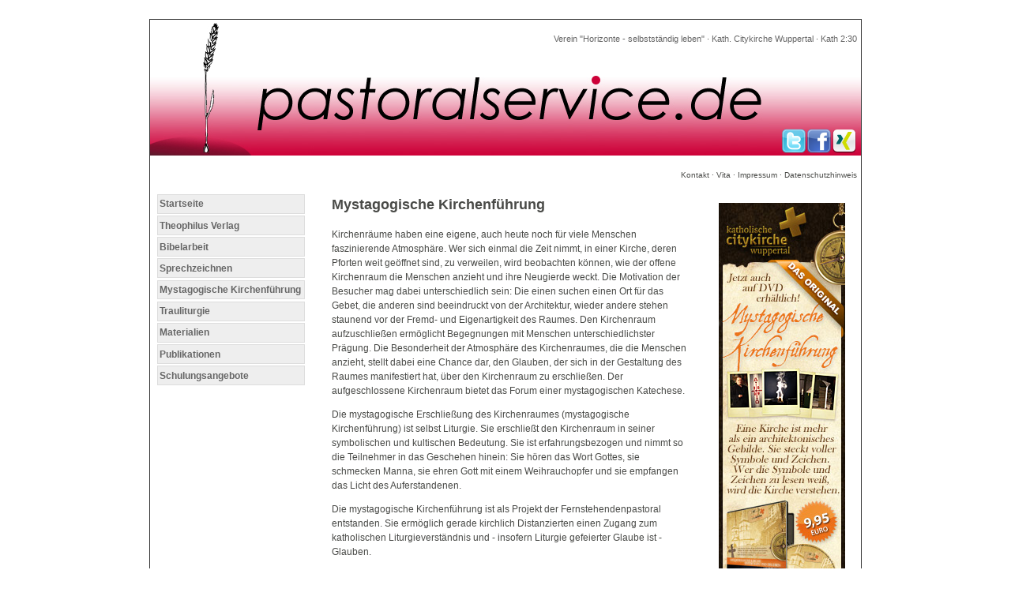

--- FILE ---
content_type: text/html; charset=iso-8859-1
request_url: http://www.relipaed.de/mystagogische-kirchenfuehrung/
body_size: 2984
content:
<!DOCTYPE html
	PUBLIC "-//W3C//DTD HTML 4.0 Transitional//EN">
<html>
<head>

<meta http-equiv="Content-Type" content="text/html; charset=iso-8859-1" />
<!-- 
	This website is powered by TYPO3 - inspiring people to share!
	TYPO3 is a free open source Content Management Framework initially created by Kasper Skaarhoj and licensed under GNU/GPL.
	TYPO3 is copyright 1998-2009 of Kasper Skaarhoj. Extensions are copyright of their respective owners.
	Information and contribution at http://typo3.com/ and http://typo3.org/
-->

<base href="http://www.relipaed.de/" />

<title>Mystagogische Kirchenführung</title>
<meta name="generator" content="TYPO3 4.3 CMS" />

<link rel="stylesheet" type="text/css" href="typo3temp/stylesheet_bffc59e24c.css" media="all" />
<link rel="stylesheet" type="text/css" href="fileadmin/vorlage/pastoralservice.css" media="screen" />



<script src="typo3temp/javascript_93077bb238.js" type="text/javascript"></script>



</head>
<body>

<div id="wrap">
	<div id="header">
	         <div class="header">
	                  <ul class="header"><a href="http://vereinsgruendung.wordpress.com" onFocus="blurLink(this);" target="_blank" >Verein "Horizonte - selbstständig leben"</a>&nbsp;·&nbsp;<a href="http://www.katholische-citykirche-wuppertal.de" onFocus="blurLink(this);" target="_blank" >Kath. Citykirche Wuppertal</a>&nbsp;·&nbsp;<a href="http://www.kath-2-30.de" onFocus="blurLink(this);" target="_blank" >Kath 2:30</a></ul>
	         </div>
               <div class="inheader"><a href="http://www.twitter.com/kathcitykirche" target="_blank"><img src="fileadmin/img/twitter_logo.png" width="32" height="32" alt="Twitter" border=0></a><a href="http://de-de.facebook.com/kathcitykirche" target="_blank"><img src="fileadmin/img/iicon-facebook.png" width="32" height="32" alt="Facebook" border=0></a><a href="http://www.xing.com/profile/Werner_Kleine2" target="_blank"><img src="fileadmin/img/xing_icon.png" width="32" height="32" alt="Xing" border=0></a>
             </div>
	</div>
         <div id="header_sub">
		<div class="rootline">
			<ul class="rootline"><a href="horizontalmenu/kontakt/" onfocus="blurLink(this);"  >Kontakt</a>&nbsp;·&nbsp;<a href="horizontalmenu/vita/" onfocus="blurLink(this);"  >Vita</a>&nbsp;·&nbsp;<a href="horizontalmenu/impressum/" onfocus="blurLink(this);"  >Impressum</a>&nbsp;·&nbsp;<a href="horizontalmenu/datenschutzhinweis/" onfocus="blurLink(this);"  >Datenschutzhinweis</a></ul>
		</div>
	</div>
	<div id="main_wrap">
		<div id="navigation">
			<ul class="navi"><li> <a href="startseite/" onfocus="blurLink(this);"  >Startseite</a> </li><li> <a href="theophilus-verlag/" onfocus="blurLink(this);"  >Theophilus Verlag</a> </li><li> <a href="bibelarbeit/" onfocus="blurLink(this);"  >Bibelarbeit</a> </li><li> <a href="sprechzeichnen/" onfocus="blurLink(this);"  >Sprechzeichnen</a> </li><li> <a href="mystagogische-kirchenfuehrung/" onfocus="blurLink(this);"  >Mystagogische Kirchenführung</a> </li><li> <a href="trauliturgie/" onfocus="blurLink(this);"  >Trauliturgie</a> </li><li> <a href="materialien/" onfocus="blurLink(this);"  >Materialien</a> </li><li> <a href="artikel-und-vortraege/liste-der-veroeffentlichungen/" onfocus="blurLink(this);"  >Publikationen</a> </li><li> <a href="schulungsangebote/" onfocus="blurLink(this);"  >Schulungsangebote</a> </li></ul>
		</div><!-- Ende navigation-->
		<div id="content_wrap">
		
	<div id="content_colr">
	
		<div id="rechts">
		
	<!--  CONTENT ELEMENT, uid:109/html [begin] -->
		<div id="c109" class="csc-default" >
		<!--  Raw HTML content: [begin] -->
			<p align="right"><a href="http://www.mystagogische-kirchenfuehrung.de" target="_blank"><img src="fileadmin/img/mystagogische_kirchenfuehrung_wide_skyscraper_160x600.jpg" alt="Mystagogische Kirchenf&uuml;hrung" name="kirchenfuehrung" border="0" usemap="#kirchenfuehrungMap" id="kirchenfuehrung"></a><map name="kirchenfuehrungMap"><area shape="rect" coords="10,525,150,556" href="http://www.amazon.de/gp/product/3000297154?ie=UTF8&tag=mediwerb-21&linkCode=as2&camp=1638&creative=6742&creativeASIN=3000297154" target="_blank" alt="Amazon.de"><area shape="rect" coords="10,560,150,590" href="http://shop.werbeverlag.biz/" target="_blank" alt="Medien&amp;WerbeVerlag"><area shape="rect" coords="1,1,159,521" href="http://www.mystagogische-kirchenfuehrung.de" target="_blank" alt="Mystagogische Kirchenf&uuml;hrung"></map></p>
		<!--  Raw HTML content: [end] -->
			</div>
	<!--  CONTENT ELEMENT, uid:109/html [end] -->
		
		</div>
		
	</div><!-- ende content_colr -->
			<div id="content">
			
	<!--  CONTENT ELEMENT, uid:110/text [begin] -->
		<div id="c110" class="csc-default" >
		<!--  Header: [begin] -->
			<div class="csc-header csc-header-n1"><h2 class="csc-firstHeader">Mystagogische Kirchenführung</h2></div>
		<!--  Header: [end] -->
			</div>
	<!--  CONTENT ELEMENT, uid:110/text [end] -->
		
	<!--  CONTENT ELEMENT, uid:8/text [begin] -->
		<div id="c8" class="csc-default" >
		<!--  Text: [begin] -->
			<p class="bodytext">Kirchenräume haben eine eigene, auch heute noch für viele Menschen faszinierende Atmosphäre. Wer sich einmal die Zeit nimmt, in einer Kirche, deren Pforten weit geöffnet sind, zu verweilen, wird beobachten können, wie der offene Kirchenraum die Menschen anzieht und ihre Neugierde weckt. Die Motivation der Besucher mag dabei unterschiedlich sein: Die einen suchen einen Ort für das Gebet, die anderen sind beeindruckt von der Architektur, wieder andere stehen staunend vor der Fremd- und Eigenartigkeit des Raumes. Den Kirchenraum aufzuschließen ermöglicht Begegnungen mit Menschen unterschiedlichster Prägung. Die Besonderheit der Atmosphäre des Kirchenraumes, die die Menschen anzieht, stellt dabei eine Chance dar, den Glauben, der sich in der Gestaltung des Raumes manifestiert hat, über den Kirchenraum zu erschließen. Der aufgeschlossene Kirchenraum bietet das Forum einer mystagogischen Katechese.</p>
<p class="bodytext">Die mystagogische Erschließung des Kirchenraumes (mystagogische Kirchenführung) ist selbst Liturgie. Sie erschließt den Kirchenraum in seiner symbolischen und kultischen Bedeutung. Sie ist erfahrungsbezogen und nimmt so die Teilnehmer in das Geschehen hinein: Sie hören das Wort Gottes, sie schmecken Manna, sie ehren Gott mit einem Weihrauchopfer und sie empfangen das Licht des Auferstandenen.</p>
<p class="bodytext">Die mystagogische Kirchenführung ist als Projekt der Fernstehendenpastoral entstanden. Sie ermöglich gerade kirchlich Distanzierten einen Zugang zum katholischen Liturgieverständnis und - insofern Liturgie gefeierter Glaube ist - Glauben.</p>
<p class="bodytext">Auf dieser Seite stehen Ihnen folgende Informationsangebote zur Verfügung:</p>
		<!--  Text: [end] -->
			</div>
	<!--  CONTENT ELEMENT, uid:8/text [end] -->
		
	<!--  CONTENT ELEMENT, uid:9/text [begin] -->
		<div id="c9" class="csc-default" >
		<!--  Text: [begin] -->
			<ul><li><a href="fileadmin/Docs/Merkblatt_Kirchenraum_erleben.pdf" title="Leitet Herunterladen der Datei ein" class="download" >Merkblatt &quot;Kirchenraum erleben&quot; - Kirchenführung mit Kindern (pdf - 36 kb)</a></li><li><a href="fileadmin/Docs/Kirchenfuehrung.pdf" title="Leitet Herunterladen der Datei ein" class="download" >Allgemeine Hinweise zur Vorbereitung mystagogischer Kirchenführungen (pdf - 332 kb)</a></li><li><a href="fileadmin/Docs/Come_in_and_find_out.pdf" title="Leitet Herunterladen der Datei ein" class="download" >Mystagog. Kirchenführung am Beispiel des Bonner Münsters (mit musikalischen Elementen) (pdf - 345 kb)</a></li></ul>
		<!--  Text: [end] -->
			</div>
	<!--  CONTENT ELEMENT, uid:9/text [end] -->
		
	<!--  CONTENT ELEMENT, uid:244/html [begin] -->
		<div id="c244" class="csc-default" >
		<!--  Raw HTML content: [begin] -->
			<iframe class="youtube-player" type="text/html" width="448" height="277" src="http://www.youtube.com/embed/qW1cWmIeYto" frameborder="0"></iframe>
		<!--  Raw HTML content: [end] -->
			</div>
	<!--  CONTENT ELEMENT, uid:244/html [end] -->
		
			</div>
			
		</div><!-- Ende content_wrap-->
	</div><!-- Ende main_wrap-->
	<div id="footer">
			<br><br>&copy 2010 - Pastoralreferent Dr. Werner Kleine - pastoralservice.de
	</div>
</div>




</body>
</html>

--- FILE ---
content_type: text/css
request_url: http://www.relipaed.de/fileadmin/vorlage/pastoralservice.css
body_size: 7083
content:
@charset "utf-8";
/* CSS Document */
/* 
 Dr. Werner Kleine
 Pastoralservice.de
 */

body {
           text-align: center;
           line-height: 1.5;
           background-color:#fff;
           font-size:75%;
           font-family:arial,helvetica,sans-serif;
           color:#494A47;
}


a:link    { color: #00f; text-decoration: none; }
a:hover  { color: #bba5cb ; text-decoration: none; }
a    { color: #00f; text-decoration: none; }
a:vlink { color: #00f; text-decoration: none; }

li { line-height: 1.5em; }


div#wrap {
           text-align: left;
           width:900px;
           margin:2em auto;
           border:1px solid #333;
}

div#header a {
           color:#666666;
}

div#header {
           background:url(/fileadmin/vorlage/kopfgrafik.jpg) top left no-repeat;
           text-align:right;
           padding:5px 5px 5px 200px;
           font-size:90%;
           height:172px;
}

div.inheader {
	text-align:right;
	padding:95px 0px 5px 200px;
	font-size:90%;
	height:2em;

}


div#header_sub {
           background-color:white;
           color:#494A47;
		   height:2em;
}

div#header_sub a {
           color:#494A47;
}

div.rootline {
           text-align:right;
           padding:5px 5px 5px 200px;
           font-size:90%; 
}

div#main_wrap {
           background-color: white;
           width:100%;
           clear:both;
}

div#content_wrap {
           background-color: white;
           width:650px;
           margin-left:230px;
}

div#navigation {     
           width:225px;
           float:left;

}

div#content {
           background-color: #ddd
           padding:5px; width:450px;
}

div#rechts {
            float:right
            padding:5px;
            font-size: 90%;
}

div#content_colr {
            float:right;
            width:180px;
}

div#footer {
           clear:both;
           padding:10px;
           font-size:80%;
           text-align:center;
           background-color: white;
}

div#footer a {
           color:#494A47;
}

div.copyright {
}


/* Tabelle */


.contenttable {
           width:450px;
           line-height: 1.5;
           background-color:#fff;
           font-size:100%;
           font-family:arial,helvetica,sans-serif;
           color:#494A47;
}

                      
.tr-0 {
           background:#666666;
           color:#fff;
}
.tr-odd {
           background:#fff;
           border-bottom:1px #333 dashed;
}
.tr-even {
           border-bottom:1px #333 dashed;
}

.csc-uploads  {
           width:450px;
           line-height: 1.5;
           background-color:#fff;
           font-size:100%;
           font-family:arial,helvetica,sans-serif;
           color:#494A47;
}

td {
	vertical-align: top;
	padding-bottom: 10px;
}


.tr-0 {
           background:#666666;
           color:#fff;
}
.tr-odd {
           background:#fff;
           height:24px;
           border-bottom:1px #333 dashed;
}
.tr-even {
           height:24px;
           border-bottom:1px #333 dashed;
}

/* Rss-Feed */

.csc-frame {
           border:1px solid #333;

           }
.tx-gkhrssimport-pi1-rss_title, tx-gkhrssimport-pi1-rss_title a {
	font-weight: bold;
	color: #FF6100;
	width: 450px;
	padding-bottom: 1px;
}
.tx-gkhrssimport-pi1-description {
	font-size: 80%;
	font-weight: bold;
	padding-bottom: 10px;
	border-bottom-width: 0px;
	border-bottom-style: solid;
	border-bottom-color: #2763A5;
	margin-bottom: 15px;
}
.tx-gkhrssimport-pi1-header {
	font-size: 80%;
	font-weight: bold;
}
.tx-gkhrssimport-pi1-content, .tx-gkhrssimport-pi1-download {
	font-size: 80%;
	margin-bottom:10px;
}
.tx-gkhrssimport-pi1-pubbox, .tx-gkhrssimport-pi1-date, .tx-gkhrssimport-pi1-author, .tx-gkhrssimport-pi1-category {
	font-size: 80%;
	display: inline;
}
.tx-gkhrssimport-pi1-content p img {
	float: left;
	font-size: 80%;
	width: 150px;
	height: 100px;
	padding-right: 5px;
	padding-bottom: 5px;
}


/* Mailform */

.csc-mailform-field { display:block;
        padding-right:5px;
        float:left;
        text-align:right;
        font-weight:bold;
      }

/* --------------------
   Navigation Start 
   --------------------
 */

div#navigation ul {
           list-style-type:none;
           padding:0;
           margin:0 0 0 0.75em;

}

div#navigation ul ul {
           list-style-type:none;
           padding:0;
}

ul.navi li {
           margin-bottom:0.2em;
}

ul.navi li a {
           display:inline-block;
           padding:0.2em 0.2em;
           text-decoration:none;
           color:#666666;
           font-weight:bold;
           border:1px solid #ddd;
           background-color:#eee;
           width:180px
}

ul.navi li a.active {
           background-color:#999;
           border-color:#999;
           color:#fff;
}

ul.navi li a:hover {
           background-color:#ddd;
           color:#494A47;
           border-color:#ccc;
}


ul.subnavi li {
           list-style-type:none;
           margin: 0;
           padding:0;
           margin-bottom:0.2em;
}

ul.subnavi li a {
           font-size:90%;
           padding:0.2em 0.5em;
           text-decoration:none;
           color:#666666;
           font-weight:normal;
           background-color:white;
           border:0;
           border-left: 1px dotted #aaa;
           border-bottom: 1px dotted #aaa;
}

ul.subnavi li a:hover {
           text-decoration:underline;
           background:white;
}

ul.subnavi li a.active {
           background-color:#F0F0F0;
           font-weight:bold;
           color:#555;
           border-color:#555;
}


div#content_wrap label {
           display:block;
           padding-right:5px;
           width:100px;
           float:left;
           text-align:right;
           font-weight:bold;
}

ul.rootline
{
	width: 100%;
	text-align: right;
	margin:0;
	list-style-type: none;
	font-size: 90%;
	line-height: 130%;
	padding: 4px 0 4px 0;
}

div#rootline ul li {
	display: inline;
	color: #ff0000;
	margin:0;
	padding:0;
}

/* --------------------
   Navigation Ende 
   --------------------
 */
 
/* --------------------
   Styles fuer Mailform 
   --------------------
 */

div#content form#mailform {

}

div#content fieldset.csc-mailform {
           border:1px solid #ccc;
           border-radius:5px;
           -moz-border-radius:5px;
           -webkit-border-radius:5px;
           padding:10px;
}

div#content div.csc-mailform-field {
           margin-top:0;
}

div#content div.csc-mailform-field + div.csc-mailform-field {
           margin-top:15px;
}

div#content div.csc-mailform-field label {
           display:block;
           width:90px;
           float:left;
}

div#content div.csc-mailform-field input {

}

div#content div.csc-mailform-field input[type="submit"] {

}
